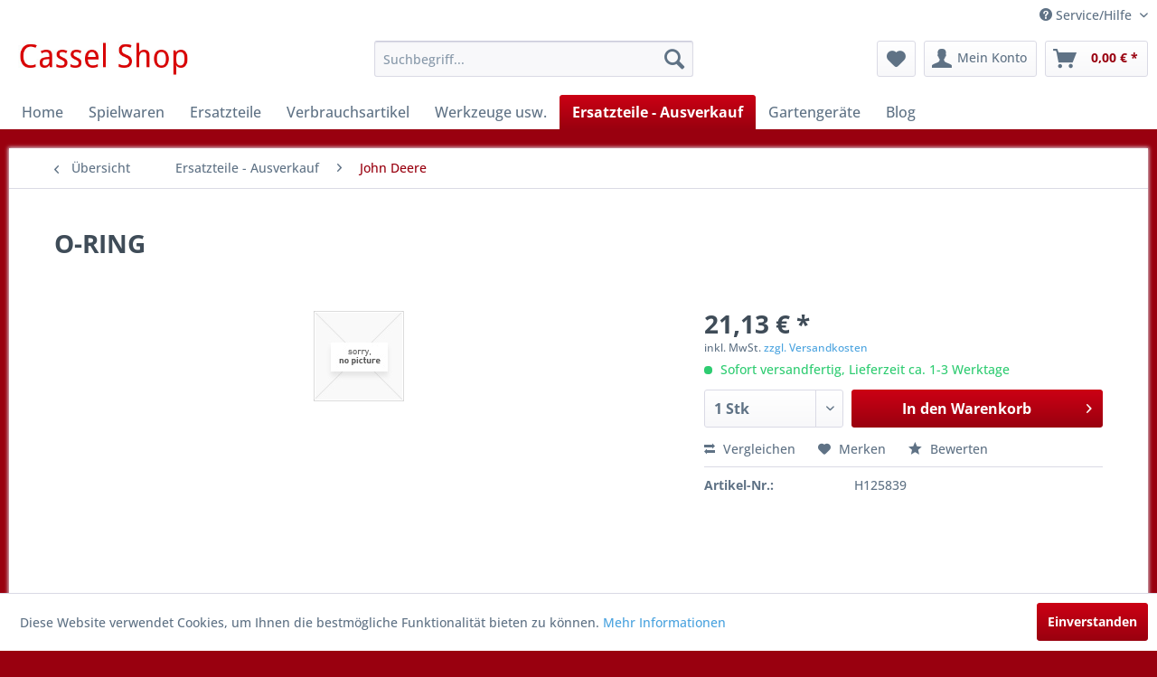

--- FILE ---
content_type: text/html; charset=UTF-8
request_url: https://shop.acassel.de/ersatzteile-ausverkauf/john-deere/1885/o-ring
body_size: 13347
content:
<!DOCTYPE html> <html class="no-js" lang="de" itemscope="itemscope" itemtype="https://schema.org/WebPage"> <head> <meta charset="utf-8"> <meta name="author" content="" /> <meta name="robots" content="index,follow" /> <meta name="revisit-after" content="15 days" /> <meta name="keywords" content="" /> <meta name="description" content="" /> <meta property="og:type" content="product" /> <meta property="og:site_name" content="Cassel Shop" /> <meta property="og:url" content="https://shop.acassel.de/ersatzteile-ausverkauf/john-deere/1885/o-ring" /> <meta property="og:title" content="O-RING" /> <meta property="og:description" content="" /> <meta property="og:image" content="" /> <meta property="product:brand" content="CEMO" /> <meta property="product:price" content="21,13" /> <meta property="product:product_link" content="https://shop.acassel.de/ersatzteile-ausverkauf/john-deere/1885/o-ring" /> <meta name="twitter:card" content="product" /> <meta name="twitter:site" content="Cassel Shop" /> <meta name="twitter:title" content="O-RING" /> <meta name="twitter:description" content="" /> <meta name="twitter:image" content="" /> <meta itemprop="copyrightHolder" content="Cassel Shop" /> <meta itemprop="copyrightYear" content="2014" /> <meta itemprop="isFamilyFriendly" content="True" /> <meta itemprop="image" content="https://shop.acassel.de/media/image/f3/e9/32/top_logo583498006bb95.jpg" /> <meta name="viewport" content="width=device-width, initial-scale=1.0"> <meta name="mobile-web-app-capable" content="yes"> <meta name="apple-mobile-web-app-title" content="Cassel Shop"> <meta name="apple-mobile-web-app-capable" content="yes"> <meta name="apple-mobile-web-app-status-bar-style" content="default"> <link rel="apple-touch-icon-precomposed" href="/themes/Frontend/Responsive/frontend/_public/src/img/apple-touch-icon-precomposed.png"> <link rel="shortcut icon" href="/themes/Frontend/Responsive/frontend/_public/src/img/favicon.ico"> <meta name="msapplication-navbutton-color" content="#99000f" /> <meta name="application-name" content="Cassel Shop" /> <meta name="msapplication-starturl" content="https://shop.acassel.de/" /> <meta name="msapplication-window" content="width=1024;height=768" /> <meta name="msapplication-TileImage" content="/themes/Frontend/Responsive/frontend/_public/src/img/win-tile-image.png"> <meta name="msapplication-TileColor" content="#99000f"> <meta name="theme-color" content="#99000f" /> <link rel="canonical" href="https://shop.acassel.de/ersatzteile-ausverkauf/john-deere/1885/o-ring" /> <title itemprop="name">O-RING | John Deere | Ersatzteile - Ausverkauf | Cassel Shop</title> <link href="/web/cache/1737120526_bd97ffcb6ecc57bd546991cea92a3147.css" media="all" rel="stylesheet" type="text/css" /> </head> <body class="is--ctl-detail is--act-index" > <div class="page-wrap"> <noscript class="noscript-main"> <div class="alert is--warning"> <div class="alert--icon"> <i class="icon--element icon--warning"></i> </div> <div class="alert--content"> Um Cassel&#x20;Shop in vollem Umfang nutzen zu k&ouml;nnen, empfehlen wir Ihnen Javascript in Ihrem Browser zu aktiveren. </div> </div> </noscript> <header class="header-main"> <div class="top-bar"> <div class="container block-group"> <nav class="top-bar--navigation block" role="menubar"> <div class="navigation--entry entry--compare is--hidden" role="menuitem" aria-haspopup="true" data-drop-down-menu="true"> </div> <div class="navigation--entry entry--service has--drop-down" role="menuitem" aria-haspopup="true" data-drop-down-menu="true"> <i class="icon--service"></i> Service/Hilfe <ul class="service--list is--rounded" role="menu"> <li class="service--entry" role="menuitem"> <a class="service--link" href="javascript:openCookieConsentManager()" title="Cookie-Einstellungen" > Cookie-Einstellungen </a> </li> <li class="service--entry" role="menuitem"> <a class="service--link" href="https://www.acassel.de/impressum/dsvgo-infos/" title="EU-DSGVO" rel="nofollow noopener"> EU-DSGVO </a> </li> <li class="service--entry" role="menuitem"> <a class="service--link" href="https://shop.acassel.de/registerFC/index/sValidation/H" title="Händler-Login" > Händler-Login </a> </li> <li class="service--entry" role="menuitem"> <a class="service--link" href="https://shop.acassel.de/schlichtung/odr-gesetz" title="Schlichtung / ODR-Gesetz" > Schlichtung / ODR-Gesetz </a> </li> <li class="service--entry" role="menuitem"> <a class="service--link" href="https://www.acassel.de/unsere-firmengeschichte/" title="Über uns" target="_blank" rel="nofollow noopener"> Über uns </a> </li> <li class="service--entry" role="menuitem"> <a class="service--link" href="https://www.acassel.de/kontakt/" title="Hilfe / Support" target="_blank" rel="nofollow noopener"> Hilfe / Support </a> </li> <li class="service--entry" role="menuitem"> <a class="service--link" href="https://www.acassel.de/kontakt/" title="Kontakt" target="_blank" rel="nofollow noopener"> Kontakt </a> </li> <li class="service--entry" role="menuitem"> <a class="service--link" href="https://shop.acassel.de/versand-und-zahlungsbedingungen" title="Versand und Zahlungsbedingungen" > Versand und Zahlungsbedingungen </a> </li> <li class="service--entry" role="menuitem"> <a class="service--link" href="https://www.acassel.de/impressum/datenschutzerklaerung/" title="Widerrufsrecht" target="_blank" rel="nofollow noopener"> Widerrufsrecht </a> </li> <li class="service--entry" role="menuitem"> <a class="service--link" href="https://www.acassel.de/impressum/datenschutzerklaerung/" title="Datenschutz" target="_blank" rel="nofollow noopener"> Datenschutz </a> </li> <li class="service--entry" role="menuitem"> <a class="service--link" href="https://www.acassel.de/unsere-agbs/" title="AGB" target="_blank" rel="nofollow noopener"> AGB </a> </li> <li class="service--entry" role="menuitem"> <a class="service--link" href="https://www.acassel.de/impressum/" title="Impressum" target="_blank" rel="nofollow noopener"> Impressum </a> </li> </ul> </div> </nav> </div> </div> <div class="container header--navigation"> <div class="logo-main block-group" role="banner"> <div class="logo--shop block"> <a class="logo--link" href="https://shop.acassel.de/" title="Cassel Shop - zur Startseite wechseln"> <picture> <source srcset="https://shop.acassel.de/media/image/f3/e9/32/top_logo583498006bb95.jpg" media="(min-width: 78.75em)"> <source srcset="https://shop.acassel.de/media/image/f3/e9/32/top_logo583498006bb95.jpg" media="(min-width: 64em)"> <source srcset="https://shop.acassel.de/media/image/f3/e9/32/top_logo583498006bb95.jpg" media="(min-width: 48em)"> <img srcset="https://shop.acassel.de/media/image/f3/e9/32/top_logo583498006bb95.jpg" alt="Cassel Shop - zur Startseite wechseln" /> </picture> </a> </div> </div> <nav class="shop--navigation block-group"> <ul class="navigation--list block-group" role="menubar"> <li class="navigation--entry entry--menu-left" role="menuitem"> <a class="entry--link entry--trigger btn is--icon-left" href="#offcanvas--left" data-offcanvas="true" data-offCanvasSelector=".sidebar-main" aria-label="Menü"> <i class="icon--menu"></i> Menü </a> </li> <li class="navigation--entry entry--search" role="menuitem" data-search="true" aria-haspopup="true" data-minLength="3"> <a class="btn entry--link entry--trigger" href="#show-hide--search" title="Suche anzeigen / schließen" aria-label="Suche anzeigen / schließen"> <i class="icon--search"></i> <span class="search--display">Suchen</span> </a> <form action="/search" method="get" class="main-search--form"> <input type="search" name="sSearch" aria-label="Suchbegriff..." class="main-search--field" autocomplete="off" autocapitalize="off" placeholder="Suchbegriff..." maxlength="30" /> <button type="submit" class="main-search--button" aria-label="Suchen"> <i class="icon--search"></i> <span class="main-search--text">Suchen</span> </button> <div class="form--ajax-loader">&nbsp;</div> </form> <div class="main-search--results"></div> </li> <li class="navigation--entry entry--notepad" role="menuitem"> <a href="https://shop.acassel.de/note" title="Merkzettel" aria-label="Merkzettel" class="btn"> <i class="icon--heart"></i> </a> </li> <li class="navigation--entry entry--account" role="menuitem" data-offcanvas="true" data-offCanvasSelector=".account--dropdown-navigation"> <a href="https://shop.acassel.de/account" title="Mein Konto" aria-label="Mein Konto" class="btn is--icon-left entry--link account--link"> <i class="icon--account"></i> <span class="account--display"> Mein Konto </span> </a> </li> <li class="navigation--entry entry--cart" role="menuitem"> <a class="btn is--icon-left cart--link" href="https://shop.acassel.de/checkout/cart" title="Warenkorb" aria-label="Warenkorb"> <span class="cart--display"> Warenkorb </span> <span class="badge is--primary is--minimal cart--quantity is--hidden">0</span> <i class="icon--basket"></i> <span class="cart--amount"> 0,00&nbsp;&euro; * </span> </a> <div class="ajax-loader">&nbsp;</div> </li> </ul> </nav> <div class="container--ajax-cart" data-collapse-cart="true" data-displayMode="offcanvas"></div> </div> </header> <nav class="navigation-main"> <div class="container" data-menu-scroller="true" data-listSelector=".navigation--list.container" data-viewPortSelector=".navigation--list-wrapper"> <div class="navigation--list-wrapper"> <ul class="navigation--list container" role="menubar" itemscope="itemscope" itemtype="https://schema.org/SiteNavigationElement"> <li class="navigation--entry is--home" role="menuitem"><a class="navigation--link is--first" href="https://shop.acassel.de/" title="Home" aria-label="Home" itemprop="url"><span itemprop="name">Home</span></a></li><li class="navigation--entry" role="menuitem"><a class="navigation--link" href="https://shop.acassel.de/spielwaren/" title="Spielwaren" aria-label="Spielwaren" itemprop="url"><span itemprop="name">Spielwaren</span></a></li><li class="navigation--entry" role="menuitem"><a class="navigation--link" href="https://shop.acassel.de/ersatzteile/" title="Ersatzteile" aria-label="Ersatzteile" itemprop="url"><span itemprop="name">Ersatzteile</span></a></li><li class="navigation--entry" role="menuitem"><a class="navigation--link" href="https://shop.acassel.de/verbrauchsartikel/" title="Verbrauchsartikel" aria-label="Verbrauchsartikel" itemprop="url"><span itemprop="name">Verbrauchsartikel</span></a></li><li class="navigation--entry" role="menuitem"><a class="navigation--link" href="https://shop.acassel.de/werkzeuge-usw./" title="Werkzeuge usw." aria-label="Werkzeuge usw." itemprop="url"><span itemprop="name">Werkzeuge usw.</span></a></li><li class="navigation--entry is--active" role="menuitem"><a class="navigation--link is--active" href="https://shop.acassel.de/ersatzteile-ausverkauf/" title="Ersatzteile - Ausverkauf" aria-label="Ersatzteile - Ausverkauf" itemprop="url"><span itemprop="name">Ersatzteile - Ausverkauf</span></a></li><li class="navigation--entry" role="menuitem"><a class="navigation--link" href="https://shop.acassel.de/gartengeraete/" title="Gartengeräte" aria-label="Gartengeräte" itemprop="url"><span itemprop="name">Gartengeräte</span></a></li><li class="navigation--entry" role="menuitem"><a class="navigation--link" href="https://shop.acassel.de/blog/" title="Blog" aria-label="Blog" itemprop="url"><span itemprop="name">Blog</span></a></li> </ul> </div> <div class="advanced-menu" data-advanced-menu="true" data-hoverDelay="250"> <div class="menu--container"> <div class="button-container"> <a href="https://shop.acassel.de/spielwaren/" class="button--category" aria-label="Zur Kategorie Spielwaren" title="Zur Kategorie Spielwaren"> <i class="icon--arrow-right"></i> Zur Kategorie Spielwaren </a> <span class="button--close"> <i class="icon--cross"></i> </span> </div> <div class="content--wrapper has--content"> <ul class="menu--list menu--level-0 columns--4" style="width: 100%;"> <li class="menu--list-item item--level-0" style="width: 100%"> <a href="https://shop.acassel.de/spielwaren/modelle/" class="menu--list-item-link" aria-label="Modelle" title="Modelle">Modelle</a> <ul class="menu--list menu--level-1 columns--4"> <li class="menu--list-item item--level-1"> <a href="https://shop.acassel.de/spielwaren/modelle/1-32/" class="menu--list-item-link" aria-label="1:32" title="1:32">1:32</a> </li> <li class="menu--list-item item--level-1"> <a href="https://shop.acassel.de/spielwaren/modelle/1-16/" class="menu--list-item-link" aria-label="1:16" title="1:16">1:16</a> </li> <li class="menu--list-item item--level-1"> <a href="https://shop.acassel.de/spielwaren/modelle/1-50/" class="menu--list-item-link" aria-label="1:50" title="1:50">1:50</a> </li> <li class="menu--list-item item--level-1"> <a href="https://shop.acassel.de/spielwaren/modelle/1-64/" class="menu--list-item-link" aria-label="1:64" title="1:64">1:64</a> </li> <li class="menu--list-item item--level-1"> <a href="https://shop.acassel.de/spielwaren/modelle/1-87/" class="menu--list-item-link" aria-label="1:87" title="1:87">1:87</a> </li> </ul> </li> <li class="menu--list-item item--level-0" style="width: 100%"> <a href="https://shop.acassel.de/spielwaren/spielzeuge/" class="menu--list-item-link" aria-label="Spielzeuge" title="Spielzeuge">Spielzeuge</a> <ul class="menu--list menu--level-1 columns--4"> <li class="menu--list-item item--level-1"> <a href="https://shop.acassel.de/spielwaren/spielzeuge/berg/" class="menu--list-item-link" aria-label="Berg" title="Berg">Berg</a> </li> <li class="menu--list-item item--level-1"> <a href="https://shop.acassel.de/spielwaren/spielzeuge/kaercher/" class="menu--list-item-link" aria-label="Kärcher" title="Kärcher">Kärcher</a> </li> <li class="menu--list-item item--level-1"> <a href="https://shop.acassel.de/spielwaren/spielzeuge/rolly-toys/" class="menu--list-item-link" aria-label="Rolly Toys" title="Rolly Toys">Rolly Toys</a> </li> <li class="menu--list-item item--level-1"> <a href="https://shop.acassel.de/spielwaren/spielzeuge/schleich/" class="menu--list-item-link" aria-label="Schleich" title="Schleich">Schleich</a> </li> </ul> </li> </ul> </div> </div> <div class="menu--container"> <div class="button-container"> <a href="https://shop.acassel.de/ersatzteile/" class="button--category" aria-label="Zur Kategorie Ersatzteile" title="Zur Kategorie Ersatzteile"> <i class="icon--arrow-right"></i> Zur Kategorie Ersatzteile </a> <span class="button--close"> <i class="icon--cross"></i> </span> </div> <div class="content--wrapper has--content"> <ul class="menu--list menu--level-0 columns--4" style="width: 100%;"> <li class="menu--list-item item--level-0" style="width: 100%"> <a href="https://shop.acassel.de/ersatzteile/wolf-garten/" class="menu--list-item-link" aria-label="Wolf-Garten" title="Wolf-Garten">Wolf-Garten</a> </li> <li class="menu--list-item item--level-0" style="width: 100%"> <a href="https://shop.acassel.de/ersatzteile/mtd/" class="menu--list-item-link" aria-label="MTD" title="MTD">MTD</a> </li> <li class="menu--list-item item--level-0" style="width: 100%"> <a href="https://shop.acassel.de/ersatzteile/john-deere/" class="menu--list-item-link" aria-label="John Deere" title="John Deere">John Deere</a> </li> <li class="menu--list-item item--level-0" style="width: 100%"> <a href="https://shop.acassel.de/ersatzteile/stiga/" class="menu--list-item-link" aria-label="Stiga" title="Stiga">Stiga</a> </li> <li class="menu--list-item item--level-0" style="width: 100%"> <a href="https://shop.acassel.de/ersatzteile/as-motor/" class="menu--list-item-link" aria-label="AS Motor" title="AS Motor">AS Motor</a> </li> <li class="menu--list-item item--level-0" style="width: 100%"> <a href="https://shop.acassel.de/ersatzteile/remarc/" class="menu--list-item-link" aria-label="Remarc" title="Remarc">Remarc</a> </li> <li class="menu--list-item item--level-0" style="width: 100%"> <a href="https://shop.acassel.de/ersatzteile/sonstiges/" class="menu--list-item-link" aria-label="Sonstiges" title="Sonstiges">Sonstiges</a> </li> <li class="menu--list-item item--level-0" style="width: 100%"> <a href="https://shop.acassel.de/ersatzteile/briggs-stratton/" class="menu--list-item-link" aria-label="Briggs &amp; Stratton" title="Briggs &amp; Stratton">Briggs & Stratton</a> </li> <li class="menu--list-item item--level-0" style="width: 100%"> <a href="https://shop.acassel.de/ersatzteile/kawasaki/" class="menu--list-item-link" aria-label="Kawasaki" title="Kawasaki">Kawasaki</a> </li> <li class="menu--list-item item--level-0" style="width: 100%"> <a href="https://shop.acassel.de/ersatzteile/toro/" class="menu--list-item-link" aria-label="Toro" title="Toro">Toro</a> </li> <li class="menu--list-item item--level-0" style="width: 100%"> <a href="https://shop.acassel.de/ersatzteile/stihl/" class="menu--list-item-link" aria-label="Stihl" title="Stihl">Stihl</a> </li> <li class="menu--list-item item--level-0" style="width: 100%"> <a href="https://shop.acassel.de/ersatzteile/kaercher/" class="menu--list-item-link" aria-label="Kärcher" title="Kärcher">Kärcher</a> </li> <li class="menu--list-item item--level-0" style="width: 100%"> <a href="https://shop.acassel.de/ersatzteile/honda/" class="menu--list-item-link" aria-label="Honda" title="Honda">Honda</a> </li> <li class="menu--list-item item--level-0" style="width: 100%"> <a href="https://shop.acassel.de/ersatzteile/greenworkstools-cramer/" class="menu--list-item-link" aria-label="GreenWorksTools (Cramer)" title="GreenWorksTools (Cramer)">GreenWorksTools (Cramer)</a> </li> </ul> </div> </div> <div class="menu--container"> <div class="button-container"> <a href="https://shop.acassel.de/verbrauchsartikel/" class="button--category" aria-label="Zur Kategorie Verbrauchsartikel" title="Zur Kategorie Verbrauchsartikel"> <i class="icon--arrow-right"></i> Zur Kategorie Verbrauchsartikel </a> <span class="button--close"> <i class="icon--cross"></i> </span> </div> </div> <div class="menu--container"> <div class="button-container"> <a href="https://shop.acassel.de/werkzeuge-usw./" class="button--category" aria-label="Zur Kategorie Werkzeuge usw." title="Zur Kategorie Werkzeuge usw."> <i class="icon--arrow-right"></i> Zur Kategorie Werkzeuge usw. </a> <span class="button--close"> <i class="icon--cross"></i> </span> </div> </div> <div class="menu--container"> <div class="button-container"> <a href="https://shop.acassel.de/ersatzteile-ausverkauf/" class="button--category" aria-label="Zur Kategorie Ersatzteile - Ausverkauf" title="Zur Kategorie Ersatzteile - Ausverkauf"> <i class="icon--arrow-right"></i> Zur Kategorie Ersatzteile - Ausverkauf </a> <span class="button--close"> <i class="icon--cross"></i> </span> </div> <div class="content--wrapper has--content"> <ul class="menu--list menu--level-0 columns--4" style="width: 100%;"> <li class="menu--list-item item--level-0" style="width: 100%"> <a href="https://shop.acassel.de/ersatzteile-ausverkauf/stihl/" class="menu--list-item-link" aria-label="Stihl" title="Stihl">Stihl</a> </li> <li class="menu--list-item item--level-0" style="width: 100%"> <a href="https://shop.acassel.de/ersatzteile-ausverkauf/amazone/" class="menu--list-item-link" aria-label="Amazone" title="Amazone">Amazone</a> </li> <li class="menu--list-item item--level-0" style="width: 100%"> <a href="https://shop.acassel.de/ersatzteile-ausverkauf/lemken/" class="menu--list-item-link" aria-label="Lemken" title="Lemken">Lemken</a> </li> <li class="menu--list-item item--level-0" style="width: 100%"> <a href="https://shop.acassel.de/ersatzteile-ausverkauf/ford-newholland/" class="menu--list-item-link" aria-label="Ford NewHolland" title="Ford NewHolland">Ford NewHolland</a> </li> <li class="menu--list-item item--level-0" style="width: 100%"> <a href="https://shop.acassel.de/ersatzteile-ausverkauf/holder-platz/" class="menu--list-item-link" aria-label="Holder - Platz" title="Holder - Platz">Holder - Platz</a> </li> <li class="menu--list-item item--level-0" style="width: 100%"> <a href="https://shop.acassel.de/ersatzteile-ausverkauf/kugellager/" class="menu--list-item-link" aria-label="Kugellager" title="Kugellager">Kugellager</a> </li> <li class="menu--list-item item--level-0" style="width: 100%"> <a href="https://shop.acassel.de/ersatzteile-ausverkauf/rau/" class="menu--list-item-link" aria-label="Rau" title="Rau">Rau</a> </li> <li class="menu--list-item item--level-0" style="width: 100%"> <a href="https://shop.acassel.de/ersatzteile-ausverkauf/stoll/" class="menu--list-item-link" aria-label="Stoll" title="Stoll">Stoll</a> </li> <li class="menu--list-item item--level-0" style="width: 100%"> <a href="https://shop.acassel.de/ersatzteile-ausverkauf/john-deere/" class="menu--list-item-link" aria-label="John Deere" title="John Deere">John Deere</a> </li> <li class="menu--list-item item--level-0" style="width: 100%"> <a href="https://shop.acassel.de/ersatzteile-ausverkauf/walterscheid/" class="menu--list-item-link" aria-label="Walterscheid" title="Walterscheid">Walterscheid</a> </li> <li class="menu--list-item item--level-0" style="width: 100%"> <a href="https://shop.acassel.de/ersatzteile-ausverkauf/mann-filter/" class="menu--list-item-link" aria-label="Mann Filter" title="Mann Filter">Mann Filter</a> </li> <li class="menu--list-item item--level-0" style="width: 100%"> <a href="https://shop.acassel.de/ersatzteile-ausverkauf/sonstige/" class="menu--list-item-link" aria-label="Sonstige" title="Sonstige">Sonstige</a> </li> </ul> </div> </div> <div class="menu--container"> <div class="button-container"> <a href="https://shop.acassel.de/gartengeraete/" class="button--category" aria-label="Zur Kategorie Gartengeräte" title="Zur Kategorie Gartengeräte"> <i class="icon--arrow-right"></i> Zur Kategorie Gartengeräte </a> <span class="button--close"> <i class="icon--cross"></i> </span> </div> <div class="content--wrapper has--content has--teaser"> <ul class="menu--list menu--level-0 columns--2" style="width: 50%;"> <li class="menu--list-item item--level-0" style="width: 100%"> <a href="https://shop.acassel.de/gartengeraete/as-motor/" class="menu--list-item-link" aria-label="AS-Motor" title="AS-Motor">AS-Motor</a> </li> <li class="menu--list-item item--level-0" style="width: 100%"> <a href="https://shop.acassel.de/gartengeraete/remarc/" class="menu--list-item-link" aria-label="Remarc" title="Remarc">Remarc</a> </li> <li class="menu--list-item item--level-0" style="width: 100%"> <a href="https://shop.acassel.de/gartengeraete/wolf-garten/" class="menu--list-item-link" aria-label="Wolf-Garten" title="Wolf-Garten">Wolf-Garten</a> </li> <li class="menu--list-item item--level-0" style="width: 100%"> <a href="https://shop.acassel.de/gartengeraete/toro/" class="menu--list-item-link" aria-label="Toro" title="Toro">Toro</a> </li> <li class="menu--list-item item--level-0" style="width: 100%"> <a href="https://shop.acassel.de/gartengeraete/stiga/" class="menu--list-item-link" aria-label="Stiga" title="Stiga">Stiga</a> </li> <li class="menu--list-item item--level-0" style="width: 100%"> <a href="https://shop.acassel.de/gartengeraete/stihl/" class="menu--list-item-link" aria-label="Stihl" title="Stihl">Stihl</a> </li> <li class="menu--list-item item--level-0" style="width: 100%"> <a href="https://shop.acassel.de/gartengeraete/cub-cadet/" class="menu--list-item-link" aria-label="Cub Cadet" title="Cub Cadet">Cub Cadet</a> </li> <li class="menu--list-item item--level-0" style="width: 100%"> <a href="https://shop.acassel.de/gartengeraete/john-deere/" class="menu--list-item-link" aria-label="John Deere" title="John Deere">John Deere</a> </li> </ul> <div class="menu--delimiter" style="right: 50%;"></div> <div class="menu--teaser" style="width: 50%;"> <div class="teaser--text"> Gartengeräte aller Art <a class="teaser--text-link" href="https://shop.acassel.de/gartengeraete/" aria-label="mehr erfahren" title="mehr erfahren"> mehr erfahren </a> </div> </div> </div> </div> <div class="menu--container"> <div class="button-container"> <a href="https://shop.acassel.de/blog/" class="button--category" aria-label="Zur Kategorie Blog" title="Zur Kategorie Blog"> <i class="icon--arrow-right"></i> Zur Kategorie Blog </a> <span class="button--close"> <i class="icon--cross"></i> </span> </div> </div> </div> </div> </nav> <section class="content-main container block-group"> <nav class="content--breadcrumb block"> <a class="breadcrumb--button breadcrumb--link" href="https://shop.acassel.de/ersatzteile-ausverkauf/john-deere/" title="Übersicht"> <i class="icon--arrow-left"></i> <span class="breadcrumb--title">Übersicht</span> </a> <ul class="breadcrumb--list" role="menu" itemscope itemtype="https://schema.org/BreadcrumbList"> <li role="menuitem" class="breadcrumb--entry" itemprop="itemListElement" itemscope itemtype="https://schema.org/ListItem"> <a class="breadcrumb--link" href="https://shop.acassel.de/ersatzteile-ausverkauf/" title="Ersatzteile - Ausverkauf" itemprop="item"> <link itemprop="url" href="https://shop.acassel.de/ersatzteile-ausverkauf/" /> <span class="breadcrumb--title" itemprop="name">Ersatzteile - Ausverkauf</span> </a> <meta itemprop="position" content="0" /> </li> <li role="none" class="breadcrumb--separator"> <i class="icon--arrow-right"></i> </li> <li role="menuitem" class="breadcrumb--entry is--active" itemprop="itemListElement" itemscope itemtype="https://schema.org/ListItem"> <a class="breadcrumb--link" href="https://shop.acassel.de/ersatzteile-ausverkauf/john-deere/" title="John Deere" itemprop="item"> <link itemprop="url" href="https://shop.acassel.de/ersatzteile-ausverkauf/john-deere/" /> <span class="breadcrumb--title" itemprop="name">John Deere</span> </a> <meta itemprop="position" content="1" /> </li> </ul> </nav> <nav class="product--navigation"> <a href="#" class="navigation--link link--prev"> <div class="link--prev-button"> <span class="link--prev-inner">Zurück</span> </div> <div class="image--wrapper"> <div class="image--container"></div> </div> </a> <a href="#" class="navigation--link link--next"> <div class="link--next-button"> <span class="link--next-inner">Vor</span> </div> <div class="image--wrapper"> <div class="image--container"></div> </div> </a> </nav> <div class="content-main--inner"> <aside class="sidebar-main off-canvas"> <div class="navigation--smartphone"> <ul class="navigation--list "> <li class="navigation--entry entry--close-off-canvas"> <a href="#close-categories-menu" title="Menü schließen" class="navigation--link"> Menü schließen <i class="icon--arrow-right"></i> </a> </li> </ul> <div class="mobile--switches"> </div> </div> <div class="sidebar--categories-wrapper" data-subcategory-nav="true" data-mainCategoryId="3" data-categoryId="32" data-fetchUrl="/widgets/listing/getCategory/categoryId/32"> <div class="categories--headline navigation--headline"> Kategorien </div> <div class="sidebar--categories-navigation"> <ul class="sidebar--navigation categories--navigation navigation--list is--drop-down is--level0 is--rounded" role="menu"> <li class="navigation--entry has--sub-children" role="menuitem"> <a class="navigation--link link--go-forward" href="https://shop.acassel.de/spielwaren/" data-categoryId="5" data-fetchUrl="/widgets/listing/getCategory/categoryId/5" title="Spielwaren" > Spielwaren <span class="is--icon-right"> <i class="icon--arrow-right"></i> </span> </a> </li> <li class="navigation--entry has--sub-children" role="menuitem"> <a class="navigation--link link--go-forward" href="https://shop.acassel.de/ersatzteile/" data-categoryId="35" data-fetchUrl="/widgets/listing/getCategory/categoryId/35" title="Ersatzteile" > Ersatzteile <span class="is--icon-right"> <i class="icon--arrow-right"></i> </span> </a> </li> <li class="navigation--entry" role="menuitem"> <a class="navigation--link" href="https://shop.acassel.de/verbrauchsartikel/" data-categoryId="8" data-fetchUrl="/widgets/listing/getCategory/categoryId/8" title="Verbrauchsartikel" > Verbrauchsartikel </a> </li> <li class="navigation--entry" role="menuitem"> <a class="navigation--link" href="https://shop.acassel.de/werkzeuge-usw./" data-categoryId="49" data-fetchUrl="/widgets/listing/getCategory/categoryId/49" title="Werkzeuge usw." > Werkzeuge usw. </a> </li> <li class="navigation--entry is--active has--sub-categories has--sub-children" role="menuitem"> <a class="navigation--link is--active has--sub-categories link--go-forward" href="https://shop.acassel.de/ersatzteile-ausverkauf/" data-categoryId="10" data-fetchUrl="/widgets/listing/getCategory/categoryId/10" title="Ersatzteile - Ausverkauf" > Ersatzteile - Ausverkauf <span class="is--icon-right"> <i class="icon--arrow-right"></i> </span> </a> <ul class="sidebar--navigation categories--navigation navigation--list is--level1 is--rounded" role="menu"> <li class="navigation--entry" role="menuitem"> <a class="navigation--link" href="https://shop.acassel.de/ersatzteile-ausverkauf/stihl/" data-categoryId="13" data-fetchUrl="/widgets/listing/getCategory/categoryId/13" title="Stihl" > Stihl </a> </li> <li class="navigation--entry" role="menuitem"> <a class="navigation--link" href="https://shop.acassel.de/ersatzteile-ausverkauf/amazone/" data-categoryId="17" data-fetchUrl="/widgets/listing/getCategory/categoryId/17" title="Amazone" > Amazone </a> </li> <li class="navigation--entry" role="menuitem"> <a class="navigation--link" href="https://shop.acassel.de/ersatzteile-ausverkauf/lemken/" data-categoryId="18" data-fetchUrl="/widgets/listing/getCategory/categoryId/18" title="Lemken" > Lemken </a> </li> <li class="navigation--entry" role="menuitem"> <a class="navigation--link" href="https://shop.acassel.de/ersatzteile-ausverkauf/ford-newholland/" data-categoryId="27" data-fetchUrl="/widgets/listing/getCategory/categoryId/27" title="Ford NewHolland" > Ford NewHolland </a> </li> <li class="navigation--entry" role="menuitem"> <a class="navigation--link" href="https://shop.acassel.de/ersatzteile-ausverkauf/holder-platz/" data-categoryId="28" data-fetchUrl="/widgets/listing/getCategory/categoryId/28" title="Holder - Platz" > Holder - Platz </a> </li> <li class="navigation--entry" role="menuitem"> <a class="navigation--link" href="https://shop.acassel.de/ersatzteile-ausverkauf/kugellager/" data-categoryId="29" data-fetchUrl="/widgets/listing/getCategory/categoryId/29" title="Kugellager" > Kugellager </a> </li> <li class="navigation--entry" role="menuitem"> <a class="navigation--link" href="https://shop.acassel.de/ersatzteile-ausverkauf/rau/" data-categoryId="30" data-fetchUrl="/widgets/listing/getCategory/categoryId/30" title="Rau" > Rau </a> </li> <li class="navigation--entry" role="menuitem"> <a class="navigation--link" href="https://shop.acassel.de/ersatzteile-ausverkauf/stoll/" data-categoryId="31" data-fetchUrl="/widgets/listing/getCategory/categoryId/31" title="Stoll" > Stoll </a> </li> <li class="navigation--entry is--active" role="menuitem"> <a class="navigation--link is--active" href="https://shop.acassel.de/ersatzteile-ausverkauf/john-deere/" data-categoryId="32" data-fetchUrl="/widgets/listing/getCategory/categoryId/32" title="John Deere" > John Deere </a> </li> <li class="navigation--entry" role="menuitem"> <a class="navigation--link" href="https://shop.acassel.de/ersatzteile-ausverkauf/walterscheid/" data-categoryId="33" data-fetchUrl="/widgets/listing/getCategory/categoryId/33" title="Walterscheid" > Walterscheid </a> </li> <li class="navigation--entry" role="menuitem"> <a class="navigation--link" href="https://shop.acassel.de/ersatzteile-ausverkauf/mann-filter/" data-categoryId="34" data-fetchUrl="/widgets/listing/getCategory/categoryId/34" title="Mann Filter" > Mann Filter </a> </li> <li class="navigation--entry" role="menuitem"> <a class="navigation--link" href="https://shop.acassel.de/ersatzteile-ausverkauf/sonstige/" data-categoryId="58" data-fetchUrl="/widgets/listing/getCategory/categoryId/58" title="Sonstige" > Sonstige </a> </li> </ul> </li> <li class="navigation--entry has--sub-children" role="menuitem"> <a class="navigation--link link--go-forward" href="https://shop.acassel.de/gartengeraete/" data-categoryId="7" data-fetchUrl="/widgets/listing/getCategory/categoryId/7" title="Gartengeräte" > Gartengeräte <span class="is--icon-right"> <i class="icon--arrow-right"></i> </span> </a> </li> <li class="navigation--entry" role="menuitem"> <a class="navigation--link" href="https://shop.acassel.de/blog/" data-categoryId="11" data-fetchUrl="/widgets/listing/getCategory/categoryId/11" title="Blog" > Blog </a> </li> </ul> </div> <div class="shop-sites--container is--rounded"> <div class="shop-sites--headline navigation--headline"> Informationen </div> <ul class="shop-sites--navigation sidebar--navigation navigation--list is--drop-down is--level0" role="menu"> <li class="navigation--entry" role="menuitem"> <a class="navigation--link" href="javascript:openCookieConsentManager()" title="Cookie-Einstellungen" data-categoryId="47" data-fetchUrl="/widgets/listing/getCustomPage/pageId/47" > Cookie-Einstellungen </a> </li> <li class="navigation--entry" role="menuitem"> <a class="navigation--link" href="https://www.acassel.de/impressum/dsvgo-infos/" title="EU-DSGVO" data-categoryId="46" data-fetchUrl="/widgets/listing/getCustomPage/pageId/46" rel="nofollow noopener"> EU-DSGVO </a> </li> <li class="navigation--entry" role="menuitem"> <a class="navigation--link" href="https://shop.acassel.de/registerFC/index/sValidation/H" title="Händler-Login" data-categoryId="21" data-fetchUrl="/widgets/listing/getCustomPage/pageId/21" > Händler-Login </a> </li> <li class="navigation--entry" role="menuitem"> <a class="navigation--link" href="https://shop.acassel.de/schlichtung/odr-gesetz" title="Schlichtung / ODR-Gesetz" data-categoryId="43" data-fetchUrl="/widgets/listing/getCustomPage/pageId/43" > Schlichtung / ODR-Gesetz </a> </li> <li class="navigation--entry" role="menuitem"> <a class="navigation--link" href="https://www.acassel.de/unsere-firmengeschichte/" title="Über uns" data-categoryId="9" data-fetchUrl="/widgets/listing/getCustomPage/pageId/9" target="_blank" rel="nofollow noopener"> Über uns </a> </li> <li class="navigation--entry" role="menuitem"> <a class="navigation--link" href="https://www.acassel.de/kontakt/" title="Hilfe / Support" data-categoryId="2" data-fetchUrl="/widgets/listing/getCustomPage/pageId/2" target="_blank" rel="nofollow noopener"> Hilfe / Support </a> </li> <li class="navigation--entry" role="menuitem"> <a class="navigation--link" href="https://www.acassel.de/kontakt/" title="Kontakt" data-categoryId="1" data-fetchUrl="/widgets/listing/getCustomPage/pageId/1" target="_blank" rel="nofollow noopener"> Kontakt </a> </li> <li class="navigation--entry" role="menuitem"> <a class="navigation--link" href="https://shop.acassel.de/versand-und-zahlungsbedingungen" title="Versand und Zahlungsbedingungen" data-categoryId="6" data-fetchUrl="/widgets/listing/getCustomPage/pageId/6" > Versand und Zahlungsbedingungen </a> </li> <li class="navigation--entry" role="menuitem"> <a class="navigation--link" href="https://www.acassel.de/impressum/datenschutzerklaerung/" title="Widerrufsrecht" data-categoryId="8" data-fetchUrl="/widgets/listing/getCustomPage/pageId/8" target="_blank" rel="nofollow noopener"> Widerrufsrecht </a> </li> <li class="navigation--entry" role="menuitem"> <a class="navigation--link" href="https://www.acassel.de/impressum/datenschutzerklaerung/" title="Datenschutz" data-categoryId="7" data-fetchUrl="/widgets/listing/getCustomPage/pageId/7" target="_blank" rel="nofollow noopener"> Datenschutz </a> </li> <li class="navigation--entry" role="menuitem"> <a class="navigation--link" href="https://www.acassel.de/unsere-agbs/" title="AGB" data-categoryId="4" data-fetchUrl="/widgets/listing/getCustomPage/pageId/4" target="_blank" rel="nofollow noopener"> AGB </a> </li> <li class="navigation--entry" role="menuitem"> <a class="navigation--link" href="https://www.acassel.de/impressum/" title="Impressum" data-categoryId="3" data-fetchUrl="/widgets/listing/getCustomPage/pageId/3" target="_blank" rel="nofollow noopener"> Impressum </a> </li> </ul> </div> <div class="paypal-sidebar panel"> <div class="panel--body"> <a onclick="window.open(this.href, 'olcwhatispaypal','toolbar=no, location=no, directories=no, status=no, menubar=no, scrollbars=yes, resizable=yes, width=400, height=500'); return false;" href="https://www.paypal.com/de/cgi-bin/webscr?cmd=xpt/cps/popup/OLCWhatIsPayPal-outside" title="" target="_blank" rel="nofollow noopener"> <img class="paypal-sidebar--logo" src="/engine/Shopware/Plugins/Community/Frontend/SwagPaymentPaypal/Views/responsive/frontend/_public/src/img/paypal-logo.png" alt="PayPal Logo"/> </a> </div> </div> </div> </aside> <div class="content--wrapper"> <div class="content product--details" itemscope itemtype="https://schema.org/Product" data-product-navigation="/widgets/listing/productNavigation" data-category-id="32" data-main-ordernumber="H125839" data-ajax-wishlist="true" data-compare-ajax="true" data-ajax-variants-container="true"> <header class="product--header"> <div class="product--info"> <h1 class="product--title" itemprop="name"> O-RING </h1> <div class="product--rating-container"> <a href="#product--publish-comment" class="product--rating-link" rel="nofollow" title="Bewertung abgeben"> <span class="product--rating"> </span> </a> </div> </div> </header> <div class="product--detail-upper block-group"> <div class="product--image-container image-slider" > <div class="image-slider--container no--image no--thumbnails"> <div class="image-slider--slide"> <div class="image--box image-slider--item"> <span class="image--element" data-alt="O-RING"> <span class="image--media"> <img src="/themes/Frontend/Responsive/frontend/_public/src/img/no-picture.jpg" alt="O-RING" itemprop="image" /> </span> </span> </div> </div> </div> </div> <div class="product--buybox block"> <div class="is--hidden" itemprop="brand" itemtype="https://schema.org/Brand" itemscope> <meta itemprop="name" content="CEMO" /> </div> <meta itemprop="weight" content="0.025 kg"/> <div itemprop="offers" itemscope itemtype="https://schema.org/Offer" class="buybox--inner"> <meta itemprop="priceCurrency" content="EUR"/> <span itemprop="priceSpecification" itemscope itemtype="https://schema.org/PriceSpecification"> <meta itemprop="valueAddedTaxIncluded" content="true"/> </span> <meta itemprop="url" content="https://shop.acassel.de/ersatzteile-ausverkauf/john-deere/1885/o-ring"/> <div class="product--price price--default"> <span class="price--content content--default"> <meta itemprop="price" content="21.13"> 21,13&nbsp;&euro; * </span> </div> <p class="product--tax" data-content="" data-modalbox="true" data-targetSelector="a" data-mode="ajax"> inkl. MwSt. <a title="Versandkosten" href="https://shop.acassel.de/versand-und-zahlungsbedingungen" style="text-decoration:underline">zzgl. Versandkosten</a> </p> <div class="product--delivery"> <link itemprop="availability" href="https://schema.org/InStock" /> <p class="delivery--information"> <span class="delivery--text delivery--text-available"> <i class="delivery--status-icon delivery--status-available"></i> Sofort versandfertig, Lieferzeit ca. 1-3 Werktage </span> </p> </div> <div class="product--configurator"> </div> <form name="sAddToBasket" method="post" action="https://shop.acassel.de/checkout/addArticle" class="buybox--form" data-add-article="true" data-eventName="submit" data-showModal="false" data-addArticleUrl="https://shop.acassel.de/checkout/ajaxAddArticleCart"> <input type="hidden" name="sActionIdentifier" value=""/> <input type="hidden" name="sAddAccessories" id="sAddAccessories" value=""/> <input type="hidden" name="sAdd" value="H125839"/> <div class="buybox--button-container block-group"> <div class="buybox--quantity block"> <div class="select-field"> <select id="sQuantity" name="sQuantity" class="quantity--select"> <option value="1">1 Stk</option> <option value="2">2 Stk</option> </select> </div> </div> <button class="buybox--button block btn is--primary is--icon-right is--center is--large" name="In den Warenkorb"> <span class="buy-btn--cart-add">In den</span> <span class="buy-btn--cart-text">Warenkorb</span> <i class="icon--arrow-right"></i> </button> </div> </form> <nav class="product--actions"> <form action="https://shop.acassel.de/compare/add_article/articleID/1885" method="post" class="action--form"> <button type="submit" data-product-compare-add="true" title="Vergleichen" class="action--link action--compare"> <i class="icon--compare"></i> Vergleichen </button> </form> <form action="https://shop.acassel.de/note/add/ordernumber/H125839" method="post" class="action--form"> <button type="submit" class="action--link link--notepad" title="Auf den Merkzettel" data-ajaxUrl="https://shop.acassel.de/note/ajaxAdd/ordernumber/H125839" data-text="Gemerkt"> <i class="icon--heart"></i> <span class="action--text">Merken</span> </button> </form> <a href="#content--product-reviews" data-show-tab="true" class="action--link link--publish-comment" rel="nofollow" title="Bewertung abgeben"> <i class="icon--star"></i> Bewerten </a> </nav> </div> <ul class="product--base-info list--unstyled"> <li class="base-info--entry entry--sku"> <strong class="entry--label"> Artikel-Nr.: </strong> <meta itemprop="productID" content="1885"/> <span class="entry--content" itemprop="sku"> H125839 </span> </li> </ul> </div> </div> <div class="tab-menu--product"> <div class="tab--navigation"> <a href="#" class="tab--link" title="Beschreibung" data-tabName="description">Beschreibung</a> <a href="#" class="tab--link" title="Bewertungen" data-tabName="rating"> Bewertungen <span class="product--rating-count">0</span> </a> </div> <div class="tab--container-list"> <div class="tab--container"> <div class="tab--header"> <a href="#" class="tab--title" title="Beschreibung">Beschreibung</a> </div> <div class="tab--preview"> <a href="#" class="tab--link" title=" mehr"> mehr</a> </div> <div class="tab--content"> <div class="buttons--off-canvas"> <a href="#" title="Menü schließen" class="close--off-canvas"> <i class="icon--arrow-left"></i> Menü schließen </a> </div> <div class="content--description"> <div class="content--title"> Produktinformationen "O-RING" </div> <div class="product--description" itemprop="description"> </div> <div class="content--title"> Weiterführende Links zu "O-RING" </div> <ul class="content--list list--unstyled"> <li class="list--entry"> <a href="https://shop.acassel.de/anfrage-formular?sInquiry=detail&sOrdernumber=H125839" rel="nofollow" class="content--link link--contact" title="Fragen zum Artikel?"> <i class="icon--arrow-right"></i> Fragen zum Artikel? </a> </li> <li class="list--entry"> <a href="https://shop.acassel.de/cemo/" target="_parent" class="content--link link--supplier" title="Weitere Artikel von CEMO"> <i class="icon--arrow-right"></i> Weitere Artikel von CEMO </a> </li> </ul> </div> </div> </div> <div class="tab--container"> <div class="tab--header"> <a href="#" class="tab--title" title="Bewertungen">Bewertungen</a> <span class="product--rating-count">0</span> </div> <div class="tab--preview"> Bewertungen lesen, schreiben und diskutieren...<a href="#" class="tab--link" title=" mehr"> mehr</a> </div> <div id="tab--product-comment" class="tab--content"> <div class="buttons--off-canvas"> <a href="#" title="Menü schließen" class="close--off-canvas"> <i class="icon--arrow-left"></i> Menü schließen </a> </div> <div class="content--product-reviews" id="detail--product-reviews"> <div class="content--title"> Kundenbewertungen für "O-RING" </div> <div class="review--form-container"> <div id="product--publish-comment" class="content--title"> Bewertung schreiben </div> <div class="alert is--warning is--rounded"> <div class="alert--icon"> <i class="icon--element icon--warning"></i> </div> <div class="alert--content"> Bewertungen werden nach Überprüfung freigeschaltet. </div> </div> <form method="post" action="https://shop.acassel.de/ersatzteile-ausverkauf/john-deere/1885/o-ring?action=rating&amp;c=32#detail--product-reviews" class="content--form review--form"> <input name="sVoteName" type="text" value="" class="review--field" aria-label="Ihr Name" placeholder="Ihr Name" /> <input name="sVoteMail" type="email" value="" class="review--field" aria-label="Ihre E-Mail-Adresse" placeholder="Ihre E-Mail-Adresse*" required="required" aria-required="true" /> <input name="sVoteSummary" type="text" value="" id="sVoteSummary" class="review--field" aria-label="Zusammenfassung" placeholder="Zusammenfassung*" required="required" aria-required="true" /> <div class="field--select review--field select-field"> <select name="sVoteStars" aria-label="Bewertung abgeben"> <option value="10">10 sehr gut</option> <option value="9">9</option> <option value="8">8</option> <option value="7">7</option> <option value="6">6</option> <option value="5">5</option> <option value="4">4</option> <option value="3">3</option> <option value="2">2</option> <option value="1">1 sehr schlecht</option> </select> </div> <textarea name="sVoteComment" placeholder="Ihre Meinung" cols="3" rows="2" class="review--field" aria-label="Ihre Meinung"></textarea> <div class="review--captcha"> <div class="captcha--placeholder" data-src="/widgets/Captcha/refreshCaptcha"></div> <strong class="captcha--notice">Bitte geben Sie die Zeichenfolge in das nachfolgende Textfeld ein.</strong> <div class="captcha--code"> <input type="text" name="sCaptcha" class="review--field" required="required" aria-required="true" /> </div> </div> <p class="review--notice"> Die mit einem * markierten Felder sind Pflichtfelder. </p> <p class="privacy-information block-group"> Ich habe die <a title="Datenschutzbestimmungen" href="https://shop.acassel.de/datenschutz" target="_blank">Datenschutzbestimmungen</a> zur Kenntnis genommen. </p> <div class="review--actions"> <button type="submit" class="btn is--primary" name="Submit"> Speichern </button> </div> </form> </div> </div> </div> </div> </div> </div> <div class="tab-menu--cross-selling"> <div class="tab--navigation"> <a href="#content--also-bought" title="Kunden kauften auch" class="tab--link">Kunden kauften auch</a> <a href="#content--customer-viewed" title="Kunden haben sich ebenfalls angesehen" class="tab--link">Kunden haben sich ebenfalls angesehen</a> </div> <div class="tab--container-list"> <div class="tab--container" data-tab-id="alsobought"> <div class="tab--header"> <a href="#" class="tab--title" title="Kunden kauften auch">Kunden kauften auch</a> </div> <div class="tab--content content--also-bought"> </div> </div> <div class="tab--container" data-tab-id="alsoviewed"> <div class="tab--header"> <a href="#" class="tab--title" title="Kunden haben sich ebenfalls angesehen">Kunden haben sich ebenfalls angesehen</a> </div> <div class="tab--content content--also-viewed"> </div> </div> </div> </div> </div> </div> <div class="last-seen-products is--hidden" data-last-seen-products="true" data-productLimit="5"> <div class="last-seen-products--title"> Zuletzt angesehen </div> <div class="last-seen-products--slider product-slider" data-product-slider="true"> <div class="last-seen-products--container product-slider--container"></div> </div> </div> </div> </section> <footer class="footer-main"> <div class="container"> <div class="footer--columns block-group"> <div class="footer--column column--hotline is--first block"> <div class="column--headline">Service Hotline</div> <div class="column--content"> <p class="column--desc">Telefonische Unterst&uuml;tzung und Beratung unter:<br /><br /><a href="tel:+495332 9307 25" class="footer--phone-link">05332 9307 25</a><br/>Mo-Fr, 09:00 - 16:00 Uhr</p> </div> </div> <div class="footer--column column--menu block"> <div class="column--headline">Shop Service</div> <nav class="column--navigation column--content"> <ul class="navigation--list" role="menu"> <li class="navigation--entry" role="menuitem"> <a class="navigation--link" href="https://shop.acassel.de/defektes-produkt" title="Defektes Produkt" target="_self"> Defektes Produkt </a> </li> <li class="navigation--entry" role="menuitem"> <a class="navigation--link" href="https://www.acassel.de/kontakt/" title="Kontakt" target="_blank" rel="nofollow noopener"> Kontakt </a> </li> <li class="navigation--entry" role="menuitem"> <a class="navigation--link" href="https://shop.acassel.de/versand-und-zahlungsbedingungen" title="Versand und Zahlungsbedingungen"> Versand und Zahlungsbedingungen </a> </li> <li class="navigation--entry" role="menuitem"> <a class="navigation--link" href="https://shop.acassel.de/rueckgabe" title="Rückgabe" target="_self"> Rückgabe </a> </li> <li class="navigation--entry" role="menuitem"> <a class="navigation--link" href="https://www.acassel.de/impressum/datenschutzerklaerung/" title="Widerrufsrecht" target="_blank" rel="nofollow noopener"> Widerrufsrecht </a> </li> <li class="navigation--entry" role="menuitem"> <a class="navigation--link" href="https://www.acassel.de/unsere-agbs/" title="AGB" target="_blank" rel="nofollow noopener"> AGB </a> </li> </ul> </nav> </div> <div class="footer--column column--menu block"> <div class="column--headline">Informationen</div> <nav class="column--navigation column--content"> <ul class="navigation--list" role="menu"> <li class="navigation--entry" role="menuitem"> <a class="navigation--link" href="https://www.acassel.de/impressum/dsvgo-infos/" title="EU-DSGVO" rel="nofollow noopener"> EU-DSGVO </a> </li> <li class="navigation--entry" role="menuitem"> <a class="navigation--link" href="https://shop.acassel.de/newsletter" title="Newsletter"> Newsletter </a> </li> <li class="navigation--entry" role="menuitem"> <a class="navigation--link" href="https://shop.acassel.de/schlichtung/odr-gesetz" title="Schlichtung / ODR-Gesetz"> Schlichtung / ODR-Gesetz </a> </li> <li class="navigation--entry" role="menuitem"> <a class="navigation--link" href="https://www.acassel.de/unsere-firmengeschichte/" title="Über uns" target="_blank" rel="nofollow noopener"> Über uns </a> </li> <li class="navigation--entry" role="menuitem"> <a class="navigation--link" href="https://www.acassel.de/impressum/datenschutzerklaerung/" title="Datenschutz" target="_blank" rel="nofollow noopener"> Datenschutz </a> </li> <li class="navigation--entry" role="menuitem"> <a class="navigation--link" href="https://www.acassel.de/impressum/" title="Impressum" target="_blank" rel="nofollow noopener"> Impressum </a> </li> </ul> </nav> </div> <div class="footer--column column--newsletter is--last block"> <div class="column--headline">Newsletter</div> <div class="column--content" data-newsletter="true"> <p class="column--desc"> Abonnieren Sie den kostenlosen Newsletter und verpassen Sie keine Neuigkeit oder Aktion mehr von Cassel Shop. </p> <form class="newsletter--form" action="https://shop.acassel.de/newsletter" method="post"> <input type="hidden" value="1" name="subscribeToNewsletter" /> <div class="content"> <input type="email" aria-label="Ihre E-Mail Adresse" name="newsletter" class="newsletter--field" placeholder="Ihre E-Mail Adresse" /> <button type="submit" aria-label="Newsletter abonnieren" class="newsletter--button btn"> <i class="icon--mail"></i> <span class="button--text">Newsletter abonnieren</span> </button> </div> <p class="privacy-information block-group"> Ich habe die <a title="Datenschutzbestimmungen" href="https://shop.acassel.de/datenschutz" target="_blank">Datenschutzbestimmungen</a> zur Kenntnis genommen. </p> </form> </div> </div> </div> <div class="footer--bottom"> <div class="footer--vat-info"> <p class="vat-info--text"> * Alle Preise inkl. gesetzl. Mehrwertsteuer zzgl. <a title="Versandkosten" href="https://shop.acassel.de/versand-und-zahlungsbedingungen">Versandkosten</a> und ggf. Nachnahmegebühren, wenn nicht anders beschrieben </p> </div> <div class="container footer-minimal"> <div class="footer--service-menu"> <ul class="service--list is--rounded" role="menu"> <li class="service--entry" role="menuitem"> <a class="service--link" href="javascript:openCookieConsentManager()" title="Cookie-Einstellungen" > Cookie-Einstellungen </a> </li> <li class="service--entry" role="menuitem"> <a class="service--link" href="https://www.acassel.de/impressum/dsvgo-infos/" title="EU-DSGVO" rel="nofollow noopener"> EU-DSGVO </a> </li> <li class="service--entry" role="menuitem"> <a class="service--link" href="https://shop.acassel.de/registerFC/index/sValidation/H" title="Händler-Login" > Händler-Login </a> </li> <li class="service--entry" role="menuitem"> <a class="service--link" href="https://shop.acassel.de/schlichtung/odr-gesetz" title="Schlichtung / ODR-Gesetz" > Schlichtung / ODR-Gesetz </a> </li> <li class="service--entry" role="menuitem"> <a class="service--link" href="https://www.acassel.de/unsere-firmengeschichte/" title="Über uns" target="_blank" rel="nofollow noopener"> Über uns </a> </li> <li class="service--entry" role="menuitem"> <a class="service--link" href="https://www.acassel.de/kontakt/" title="Hilfe / Support" target="_blank" rel="nofollow noopener"> Hilfe / Support </a> </li> <li class="service--entry" role="menuitem"> <a class="service--link" href="https://www.acassel.de/kontakt/" title="Kontakt" target="_blank" rel="nofollow noopener"> Kontakt </a> </li> <li class="service--entry" role="menuitem"> <a class="service--link" href="https://shop.acassel.de/versand-und-zahlungsbedingungen" title="Versand und Zahlungsbedingungen" > Versand und Zahlungsbedingungen </a> </li> <li class="service--entry" role="menuitem"> <a class="service--link" href="https://www.acassel.de/impressum/datenschutzerklaerung/" title="Widerrufsrecht" target="_blank" rel="nofollow noopener"> Widerrufsrecht </a> </li> <li class="service--entry" role="menuitem"> <a class="service--link" href="https://www.acassel.de/impressum/datenschutzerklaerung/" title="Datenschutz" target="_blank" rel="nofollow noopener"> Datenschutz </a> </li> <li class="service--entry" role="menuitem"> <a class="service--link" href="https://www.acassel.de/unsere-agbs/" title="AGB" target="_blank" rel="nofollow noopener"> AGB </a> </li> <li class="service--entry" role="menuitem"> <a class="service--link" href="https://www.acassel.de/impressum/" title="Impressum" target="_blank" rel="nofollow noopener"> Impressum </a> </li> </ul> </div> </div> <div class="footer--copyright"> Realisiert mit Shopware </div> <div class="footer--logo"> <i class="icon--shopware"></i> </div> </div> </div> </footer> </div> <div class="page-wrap--cookie-permission is--hidden" data-cookie-permission="true" data-urlPrefix="https://shop.acassel.de/" data-title="Cookie-Richtlinien" data-cookieTimeout="60" data-shopId="1"> <div class="cookie-permission--container cookie-mode--0"> <div class="cookie-permission--content"> Diese Website verwendet Cookies, um Ihnen die bestmögliche Funktionalität bieten zu können. <a title="Mehr&nbsp;Informationen" class="cookie-permission--privacy-link" href="http://www.acassel.de/impressum/datenschutzerklaerung" rel="nofollow noopener"> Mehr&nbsp;Informationen </a> </div> <div class="cookie-permission--button"> <a href="#" class="cookie-permission--accept-button btn is--primary is--large is--center"> Einverstanden </a> </div> </div> </div> <script id="footer--js-inline">
var timeNow = 1769899563;
var secureShop = true;
var asyncCallbacks = [];
document.asyncReady = function (callback) {
asyncCallbacks.push(callback);
};
var controller = controller || {"home":"https:\/\/shop.acassel.de\/","vat_check_enabled":"","vat_check_required":"1","register":"https:\/\/shop.acassel.de\/register","checkout":"https:\/\/shop.acassel.de\/checkout","ajax_search":"https:\/\/shop.acassel.de\/ajax_search","ajax_cart":"https:\/\/shop.acassel.de\/checkout\/ajaxCart","ajax_validate":"https:\/\/shop.acassel.de\/register","ajax_add_article":"https:\/\/shop.acassel.de\/checkout\/addArticle","ajax_listing":"\/widgets\/listing\/listingCount","ajax_cart_refresh":"https:\/\/shop.acassel.de\/checkout\/ajaxAmount","ajax_address_selection":"https:\/\/shop.acassel.de\/address\/ajaxSelection","ajax_address_editor":"https:\/\/shop.acassel.de\/address\/ajaxEditor"};
var snippets = snippets || { "noCookiesNotice": "Es wurde festgestellt, dass Cookies in Ihrem Browser deaktiviert sind. Um Cassel\x20Shop in vollem Umfang nutzen zu k\u00f6nnen, empfehlen wir Ihnen, Cookies in Ihrem Browser zu aktiveren." };
var themeConfig = themeConfig || {"offcanvasOverlayPage":true};
var lastSeenProductsConfig = lastSeenProductsConfig || {"baseUrl":"","shopId":1,"noPicture":"\/themes\/Frontend\/Responsive\/frontend\/_public\/src\/img\/no-picture.jpg","productLimit":"5","currentArticle":{"articleId":1885,"linkDetailsRewritten":"https:\/\/shop.acassel.de\/ersatzteile-ausverkauf\/john-deere\/1885\/o-ring?c=32","articleName":"O-RING","imageTitle":null,"images":[]}};
var csrfConfig = csrfConfig || {"generateUrl":"\/csrftoken","basePath":"\/","shopId":1};
var statisticDevices = [
{ device: 'mobile', enter: 0, exit: 767 },
{ device: 'tablet', enter: 768, exit: 1259 },
{ device: 'desktop', enter: 1260, exit: 5160 }
];
var cookieRemoval = cookieRemoval || 0;
</script> <script>
var datePickerGlobalConfig = datePickerGlobalConfig || {
locale: {
weekdays: {
shorthand: ['So', 'Mo', 'Di', 'Mi', 'Do', 'Fr', 'Sa'],
longhand: ['Sonntag', 'Montag', 'Dienstag', 'Mittwoch', 'Donnerstag', 'Freitag', 'Samstag']
},
months: {
shorthand: ['Jan', 'Feb', 'Mär', 'Apr', 'Mai', 'Jun', 'Jul', 'Aug', 'Sep', 'Okt', 'Nov', 'Dez'],
longhand: ['Januar', 'Februar', 'März', 'April', 'Mai', 'Juni', 'Juli', 'August', 'September', 'Oktober', 'November', 'Dezember']
},
firstDayOfWeek: 1,
weekAbbreviation: 'KW',
rangeSeparator: ' bis ',
scrollTitle: 'Zum Wechseln scrollen',
toggleTitle: 'Zum Öffnen klicken',
daysInMonth: [31, 28, 31, 30, 31, 30, 31, 31, 30, 31, 30, 31]
},
dateFormat: 'Y-m-d',
timeFormat: ' H:i:S',
altFormat: 'j. F Y',
altTimeFormat: ' - H:i'
};
</script> <iframe id="refresh-statistics" width="0" height="0" style="display:none;"></iframe> <script>
/**
* @returns { boolean }
*/
function hasCookiesAllowed () {
if (window.cookieRemoval === 0) {
return true;
}
if (window.cookieRemoval === 1) {
if (document.cookie.indexOf('cookiePreferences') !== -1) {
return true;
}
return document.cookie.indexOf('cookieDeclined') === -1;
}
/**
* Must be cookieRemoval = 2, so only depends on existence of `allowCookie`
*/
return document.cookie.indexOf('allowCookie') !== -1;
}
/**
* @returns { boolean }
*/
function isDeviceCookieAllowed () {
var cookiesAllowed = hasCookiesAllowed();
if (window.cookieRemoval !== 1) {
return cookiesAllowed;
}
return cookiesAllowed && document.cookie.indexOf('"name":"x-ua-device","active":true') !== -1;
}
function isSecure() {
return window.secureShop !== undefined && window.secureShop === true;
}
(function(window, document) {
var par = document.location.search.match(/sPartner=([^&])+/g),
pid = (par && par[0]) ? par[0].substring(9) : null,
cur = document.location.protocol + '//' + document.location.host,
ref = document.referrer.indexOf(cur) === -1 ? document.referrer : null,
url = "/widgets/index/refreshStatistic",
pth = document.location.pathname.replace("https://shop.acassel.de/", "/");
url += url.indexOf('?') === -1 ? '?' : '&';
url += 'requestPage=' + encodeURIComponent(pth);
url += '&requestController=' + encodeURI("detail");
if(pid) { url += '&partner=' + pid; }
if(ref) { url += '&referer=' + encodeURIComponent(ref); }
url += '&articleId=' + encodeURI("1885");
if (isDeviceCookieAllowed()) {
var i = 0,
device = 'desktop',
width = window.innerWidth,
breakpoints = window.statisticDevices;
if (typeof width !== 'number') {
width = (document.documentElement.clientWidth !== 0) ? document.documentElement.clientWidth : document.body.clientWidth;
}
for (; i < breakpoints.length; i++) {
if (width >= ~~(breakpoints[i].enter) && width <= ~~(breakpoints[i].exit)) {
device = breakpoints[i].device;
}
}
document.cookie = 'x-ua-device=' + device + '; path=/' + (isSecure() ? '; secure;' : '');
}
document
.getElementById('refresh-statistics')
.src = url;
})(window, document);
</script> <script async src="/web/cache/1737120526_bd97ffcb6ecc57bd546991cea92a3147.js" id="main-script"></script> <script>
/**
* Wrap the replacement code into a function to call it from the outside to replace the method when necessary
*/
var replaceAsyncReady = window.replaceAsyncReady = function() {
document.asyncReady = function (callback) {
if (typeof callback === 'function') {
window.setTimeout(callback.apply(document), 0);
}
};
};
document.getElementById('main-script').addEventListener('load', function() {
if (!asyncCallbacks) {
return false;
}
for (var i = 0; i < asyncCallbacks.length; i++) {
if (typeof asyncCallbacks[i] === 'function') {
asyncCallbacks[i].call(document);
}
}
replaceAsyncReady();
});
</script> </body> </html>